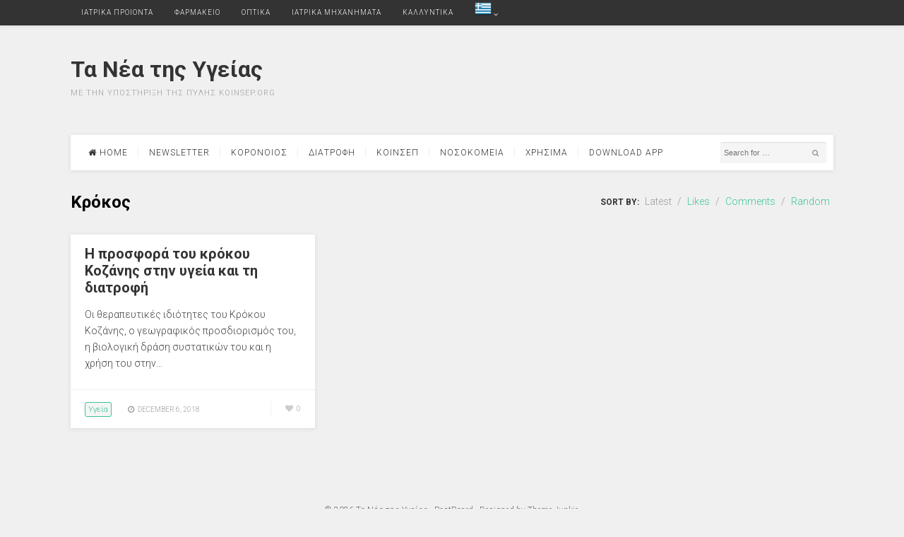

--- FILE ---
content_type: text/html; charset=UTF-8
request_url: https://kartaygeias.net/tag/%CE%BA%CF%81%CF%8C%CE%BA%CE%BF%CF%82/
body_size: 9695
content:
<!DOCTYPE html>
<html lang="en-US" prefix="og: http://ogp.me/ns# fb: http://ogp.me/ns/fb#">
<head>
<meta charset="UTF-8">
<meta name="viewport" content="width=device-width, initial-scale=1">
<link rel="profile" href="http://gmpg.org/xfn/11">
<link rel="pingback" href="https://kartaygeias.net/xmlrpc.php">
<script async src="https://pagead2.googlesyndication.com/pagead/js/adsbygoogle.js?client=ca-pub-6861330004286061"
     crossorigin="anonymous"></script>
<title>Κρόκος &#8211; Τα Νέα της Υγείας</title>
<meta name='robots' content='max-image-preview:large' />
<link rel='dns-prefetch' href='//fonts.googleapis.com' />
<link rel="alternate" type="application/rss+xml" title="Τα Νέα της Υγείας &raquo; Feed" href="https://kartaygeias.net/feed/" />
<link rel="alternate" type="application/rss+xml" title="Τα Νέα της Υγείας &raquo; Comments Feed" href="https://kartaygeias.net/comments/feed/" />
<link rel="alternate" type="application/rss+xml" title="Τα Νέα της Υγείας &raquo; Κρόκος Tag Feed" href="https://kartaygeias.net/tag/%ce%ba%cf%81%cf%8c%ce%ba%ce%bf%cf%82/feed/" />
<style id='wp-img-auto-sizes-contain-inline-css' type='text/css'>
img:is([sizes=auto i],[sizes^="auto," i]){contain-intrinsic-size:3000px 1500px}
/*# sourceURL=wp-img-auto-sizes-contain-inline-css */
</style>
<style id='wp-emoji-styles-inline-css' type='text/css'>

	img.wp-smiley, img.emoji {
		display: inline !important;
		border: none !important;
		box-shadow: none !important;
		height: 1em !important;
		width: 1em !important;
		margin: 0 0.07em !important;
		vertical-align: -0.1em !important;
		background: none !important;
		padding: 0 !important;
	}
/*# sourceURL=wp-emoji-styles-inline-css */
</style>
<style id='wp-block-library-inline-css' type='text/css'>
:root{--wp-block-synced-color:#7a00df;--wp-block-synced-color--rgb:122,0,223;--wp-bound-block-color:var(--wp-block-synced-color);--wp-editor-canvas-background:#ddd;--wp-admin-theme-color:#007cba;--wp-admin-theme-color--rgb:0,124,186;--wp-admin-theme-color-darker-10:#006ba1;--wp-admin-theme-color-darker-10--rgb:0,107,160.5;--wp-admin-theme-color-darker-20:#005a87;--wp-admin-theme-color-darker-20--rgb:0,90,135;--wp-admin-border-width-focus:2px}@media (min-resolution:192dpi){:root{--wp-admin-border-width-focus:1.5px}}.wp-element-button{cursor:pointer}:root .has-very-light-gray-background-color{background-color:#eee}:root .has-very-dark-gray-background-color{background-color:#313131}:root .has-very-light-gray-color{color:#eee}:root .has-very-dark-gray-color{color:#313131}:root .has-vivid-green-cyan-to-vivid-cyan-blue-gradient-background{background:linear-gradient(135deg,#00d084,#0693e3)}:root .has-purple-crush-gradient-background{background:linear-gradient(135deg,#34e2e4,#4721fb 50%,#ab1dfe)}:root .has-hazy-dawn-gradient-background{background:linear-gradient(135deg,#faaca8,#dad0ec)}:root .has-subdued-olive-gradient-background{background:linear-gradient(135deg,#fafae1,#67a671)}:root .has-atomic-cream-gradient-background{background:linear-gradient(135deg,#fdd79a,#004a59)}:root .has-nightshade-gradient-background{background:linear-gradient(135deg,#330968,#31cdcf)}:root .has-midnight-gradient-background{background:linear-gradient(135deg,#020381,#2874fc)}:root{--wp--preset--font-size--normal:16px;--wp--preset--font-size--huge:42px}.has-regular-font-size{font-size:1em}.has-larger-font-size{font-size:2.625em}.has-normal-font-size{font-size:var(--wp--preset--font-size--normal)}.has-huge-font-size{font-size:var(--wp--preset--font-size--huge)}.has-text-align-center{text-align:center}.has-text-align-left{text-align:left}.has-text-align-right{text-align:right}.has-fit-text{white-space:nowrap!important}#end-resizable-editor-section{display:none}.aligncenter{clear:both}.items-justified-left{justify-content:flex-start}.items-justified-center{justify-content:center}.items-justified-right{justify-content:flex-end}.items-justified-space-between{justify-content:space-between}.screen-reader-text{border:0;clip-path:inset(50%);height:1px;margin:-1px;overflow:hidden;padding:0;position:absolute;width:1px;word-wrap:normal!important}.screen-reader-text:focus{background-color:#ddd;clip-path:none;color:#444;display:block;font-size:1em;height:auto;left:5px;line-height:normal;padding:15px 23px 14px;text-decoration:none;top:5px;width:auto;z-index:100000}html :where(.has-border-color){border-style:solid}html :where([style*=border-top-color]){border-top-style:solid}html :where([style*=border-right-color]){border-right-style:solid}html :where([style*=border-bottom-color]){border-bottom-style:solid}html :where([style*=border-left-color]){border-left-style:solid}html :where([style*=border-width]){border-style:solid}html :where([style*=border-top-width]){border-top-style:solid}html :where([style*=border-right-width]){border-right-style:solid}html :where([style*=border-bottom-width]){border-bottom-style:solid}html :where([style*=border-left-width]){border-left-style:solid}html :where(img[class*=wp-image-]){height:auto;max-width:100%}:where(figure){margin:0 0 1em}html :where(.is-position-sticky){--wp-admin--admin-bar--position-offset:var(--wp-admin--admin-bar--height,0px)}@media screen and (max-width:600px){html :where(.is-position-sticky){--wp-admin--admin-bar--position-offset:0px}}

/*# sourceURL=wp-block-library-inline-css */
</style><style id='global-styles-inline-css' type='text/css'>
:root{--wp--preset--aspect-ratio--square: 1;--wp--preset--aspect-ratio--4-3: 4/3;--wp--preset--aspect-ratio--3-4: 3/4;--wp--preset--aspect-ratio--3-2: 3/2;--wp--preset--aspect-ratio--2-3: 2/3;--wp--preset--aspect-ratio--16-9: 16/9;--wp--preset--aspect-ratio--9-16: 9/16;--wp--preset--color--black: #000000;--wp--preset--color--cyan-bluish-gray: #abb8c3;--wp--preset--color--white: #ffffff;--wp--preset--color--pale-pink: #f78da7;--wp--preset--color--vivid-red: #cf2e2e;--wp--preset--color--luminous-vivid-orange: #ff6900;--wp--preset--color--luminous-vivid-amber: #fcb900;--wp--preset--color--light-green-cyan: #7bdcb5;--wp--preset--color--vivid-green-cyan: #00d084;--wp--preset--color--pale-cyan-blue: #8ed1fc;--wp--preset--color--vivid-cyan-blue: #0693e3;--wp--preset--color--vivid-purple: #9b51e0;--wp--preset--gradient--vivid-cyan-blue-to-vivid-purple: linear-gradient(135deg,rgb(6,147,227) 0%,rgb(155,81,224) 100%);--wp--preset--gradient--light-green-cyan-to-vivid-green-cyan: linear-gradient(135deg,rgb(122,220,180) 0%,rgb(0,208,130) 100%);--wp--preset--gradient--luminous-vivid-amber-to-luminous-vivid-orange: linear-gradient(135deg,rgb(252,185,0) 0%,rgb(255,105,0) 100%);--wp--preset--gradient--luminous-vivid-orange-to-vivid-red: linear-gradient(135deg,rgb(255,105,0) 0%,rgb(207,46,46) 100%);--wp--preset--gradient--very-light-gray-to-cyan-bluish-gray: linear-gradient(135deg,rgb(238,238,238) 0%,rgb(169,184,195) 100%);--wp--preset--gradient--cool-to-warm-spectrum: linear-gradient(135deg,rgb(74,234,220) 0%,rgb(151,120,209) 20%,rgb(207,42,186) 40%,rgb(238,44,130) 60%,rgb(251,105,98) 80%,rgb(254,248,76) 100%);--wp--preset--gradient--blush-light-purple: linear-gradient(135deg,rgb(255,206,236) 0%,rgb(152,150,240) 100%);--wp--preset--gradient--blush-bordeaux: linear-gradient(135deg,rgb(254,205,165) 0%,rgb(254,45,45) 50%,rgb(107,0,62) 100%);--wp--preset--gradient--luminous-dusk: linear-gradient(135deg,rgb(255,203,112) 0%,rgb(199,81,192) 50%,rgb(65,88,208) 100%);--wp--preset--gradient--pale-ocean: linear-gradient(135deg,rgb(255,245,203) 0%,rgb(182,227,212) 50%,rgb(51,167,181) 100%);--wp--preset--gradient--electric-grass: linear-gradient(135deg,rgb(202,248,128) 0%,rgb(113,206,126) 100%);--wp--preset--gradient--midnight: linear-gradient(135deg,rgb(2,3,129) 0%,rgb(40,116,252) 100%);--wp--preset--font-size--small: 13px;--wp--preset--font-size--medium: 20px;--wp--preset--font-size--large: 36px;--wp--preset--font-size--x-large: 42px;--wp--preset--spacing--20: 0.44rem;--wp--preset--spacing--30: 0.67rem;--wp--preset--spacing--40: 1rem;--wp--preset--spacing--50: 1.5rem;--wp--preset--spacing--60: 2.25rem;--wp--preset--spacing--70: 3.38rem;--wp--preset--spacing--80: 5.06rem;--wp--preset--shadow--natural: 6px 6px 9px rgba(0, 0, 0, 0.2);--wp--preset--shadow--deep: 12px 12px 50px rgba(0, 0, 0, 0.4);--wp--preset--shadow--sharp: 6px 6px 0px rgba(0, 0, 0, 0.2);--wp--preset--shadow--outlined: 6px 6px 0px -3px rgb(255, 255, 255), 6px 6px rgb(0, 0, 0);--wp--preset--shadow--crisp: 6px 6px 0px rgb(0, 0, 0);}:where(.is-layout-flex){gap: 0.5em;}:where(.is-layout-grid){gap: 0.5em;}body .is-layout-flex{display: flex;}.is-layout-flex{flex-wrap: wrap;align-items: center;}.is-layout-flex > :is(*, div){margin: 0;}body .is-layout-grid{display: grid;}.is-layout-grid > :is(*, div){margin: 0;}:where(.wp-block-columns.is-layout-flex){gap: 2em;}:where(.wp-block-columns.is-layout-grid){gap: 2em;}:where(.wp-block-post-template.is-layout-flex){gap: 1.25em;}:where(.wp-block-post-template.is-layout-grid){gap: 1.25em;}.has-black-color{color: var(--wp--preset--color--black) !important;}.has-cyan-bluish-gray-color{color: var(--wp--preset--color--cyan-bluish-gray) !important;}.has-white-color{color: var(--wp--preset--color--white) !important;}.has-pale-pink-color{color: var(--wp--preset--color--pale-pink) !important;}.has-vivid-red-color{color: var(--wp--preset--color--vivid-red) !important;}.has-luminous-vivid-orange-color{color: var(--wp--preset--color--luminous-vivid-orange) !important;}.has-luminous-vivid-amber-color{color: var(--wp--preset--color--luminous-vivid-amber) !important;}.has-light-green-cyan-color{color: var(--wp--preset--color--light-green-cyan) !important;}.has-vivid-green-cyan-color{color: var(--wp--preset--color--vivid-green-cyan) !important;}.has-pale-cyan-blue-color{color: var(--wp--preset--color--pale-cyan-blue) !important;}.has-vivid-cyan-blue-color{color: var(--wp--preset--color--vivid-cyan-blue) !important;}.has-vivid-purple-color{color: var(--wp--preset--color--vivid-purple) !important;}.has-black-background-color{background-color: var(--wp--preset--color--black) !important;}.has-cyan-bluish-gray-background-color{background-color: var(--wp--preset--color--cyan-bluish-gray) !important;}.has-white-background-color{background-color: var(--wp--preset--color--white) !important;}.has-pale-pink-background-color{background-color: var(--wp--preset--color--pale-pink) !important;}.has-vivid-red-background-color{background-color: var(--wp--preset--color--vivid-red) !important;}.has-luminous-vivid-orange-background-color{background-color: var(--wp--preset--color--luminous-vivid-orange) !important;}.has-luminous-vivid-amber-background-color{background-color: var(--wp--preset--color--luminous-vivid-amber) !important;}.has-light-green-cyan-background-color{background-color: var(--wp--preset--color--light-green-cyan) !important;}.has-vivid-green-cyan-background-color{background-color: var(--wp--preset--color--vivid-green-cyan) !important;}.has-pale-cyan-blue-background-color{background-color: var(--wp--preset--color--pale-cyan-blue) !important;}.has-vivid-cyan-blue-background-color{background-color: var(--wp--preset--color--vivid-cyan-blue) !important;}.has-vivid-purple-background-color{background-color: var(--wp--preset--color--vivid-purple) !important;}.has-black-border-color{border-color: var(--wp--preset--color--black) !important;}.has-cyan-bluish-gray-border-color{border-color: var(--wp--preset--color--cyan-bluish-gray) !important;}.has-white-border-color{border-color: var(--wp--preset--color--white) !important;}.has-pale-pink-border-color{border-color: var(--wp--preset--color--pale-pink) !important;}.has-vivid-red-border-color{border-color: var(--wp--preset--color--vivid-red) !important;}.has-luminous-vivid-orange-border-color{border-color: var(--wp--preset--color--luminous-vivid-orange) !important;}.has-luminous-vivid-amber-border-color{border-color: var(--wp--preset--color--luminous-vivid-amber) !important;}.has-light-green-cyan-border-color{border-color: var(--wp--preset--color--light-green-cyan) !important;}.has-vivid-green-cyan-border-color{border-color: var(--wp--preset--color--vivid-green-cyan) !important;}.has-pale-cyan-blue-border-color{border-color: var(--wp--preset--color--pale-cyan-blue) !important;}.has-vivid-cyan-blue-border-color{border-color: var(--wp--preset--color--vivid-cyan-blue) !important;}.has-vivid-purple-border-color{border-color: var(--wp--preset--color--vivid-purple) !important;}.has-vivid-cyan-blue-to-vivid-purple-gradient-background{background: var(--wp--preset--gradient--vivid-cyan-blue-to-vivid-purple) !important;}.has-light-green-cyan-to-vivid-green-cyan-gradient-background{background: var(--wp--preset--gradient--light-green-cyan-to-vivid-green-cyan) !important;}.has-luminous-vivid-amber-to-luminous-vivid-orange-gradient-background{background: var(--wp--preset--gradient--luminous-vivid-amber-to-luminous-vivid-orange) !important;}.has-luminous-vivid-orange-to-vivid-red-gradient-background{background: var(--wp--preset--gradient--luminous-vivid-orange-to-vivid-red) !important;}.has-very-light-gray-to-cyan-bluish-gray-gradient-background{background: var(--wp--preset--gradient--very-light-gray-to-cyan-bluish-gray) !important;}.has-cool-to-warm-spectrum-gradient-background{background: var(--wp--preset--gradient--cool-to-warm-spectrum) !important;}.has-blush-light-purple-gradient-background{background: var(--wp--preset--gradient--blush-light-purple) !important;}.has-blush-bordeaux-gradient-background{background: var(--wp--preset--gradient--blush-bordeaux) !important;}.has-luminous-dusk-gradient-background{background: var(--wp--preset--gradient--luminous-dusk) !important;}.has-pale-ocean-gradient-background{background: var(--wp--preset--gradient--pale-ocean) !important;}.has-electric-grass-gradient-background{background: var(--wp--preset--gradient--electric-grass) !important;}.has-midnight-gradient-background{background: var(--wp--preset--gradient--midnight) !important;}.has-small-font-size{font-size: var(--wp--preset--font-size--small) !important;}.has-medium-font-size{font-size: var(--wp--preset--font-size--medium) !important;}.has-large-font-size{font-size: var(--wp--preset--font-size--large) !important;}.has-x-large-font-size{font-size: var(--wp--preset--font-size--x-large) !important;}
/*# sourceURL=global-styles-inline-css */
</style>

<style id='classic-theme-styles-inline-css' type='text/css'>
/*! This file is auto-generated */
.wp-block-button__link{color:#fff;background-color:#32373c;border-radius:9999px;box-shadow:none;text-decoration:none;padding:calc(.667em + 2px) calc(1.333em + 2px);font-size:1.125em}.wp-block-file__button{background:#32373c;color:#fff;text-decoration:none}
/*# sourceURL=/wp-includes/css/classic-themes.min.css */
</style>
<link rel='stylesheet' id='awsm-ead-public-css' href='https://kartaygeias.net/wp-content/plugins/embed-any-document/css/embed-public.min.css?ver=2.7.12' type='text/css' media='all' />
<link rel='stylesheet' id='postboard-plugins-style-css' href='https://kartaygeias.net/wp-content/themes/postboard/assets/css/plugins.min.css?ver=5fc8f9171d4946311d3c97609c2daffc' type='text/css' media='all' />
<link rel='stylesheet' id='postboard-style-css' href='https://kartaygeias.net/wp-content/themes/postboard/style.min.css?ver=5fc8f9171d4946311d3c97609c2daffc' type='text/css' media='all' />
<link rel='stylesheet' id='postboard-custom-fonts-css' href='//fonts.googleapis.com/css?family=Roboto%3Aregular%2Citalic%2C700%2C300%26subset%3Dlatin%2C' type='text/css' media='all' />
<script type="text/javascript" src="https://kartaygeias.net/wp-includes/js/jquery/jquery.min.js?ver=3.7.1" id="jquery-core-js"></script>
<script type="text/javascript" src="https://kartaygeias.net/wp-includes/js/jquery/jquery-migrate.min.js?ver=3.4.1" id="jquery-migrate-js"></script>
<link rel="https://api.w.org/" href="https://kartaygeias.net/wp-json/" /><link rel="alternate" title="JSON" type="application/json" href="https://kartaygeias.net/wp-json/wp/v2/tags/238" /><link rel="EditURI" type="application/rsd+xml" title="RSD" href="https://kartaygeias.net/xmlrpc.php?rsd" />

      <meta name="onesignal" content="wordpress-plugin"/>
            <script>

      window.OneSignalDeferred = window.OneSignalDeferred || [];

      OneSignalDeferred.push(function(OneSignal) {
        var oneSignal_options = {};
        window._oneSignalInitOptions = oneSignal_options;

        oneSignal_options['serviceWorkerParam'] = { scope: '/wp-content/plugins/onesignal-free-web-push-notifications/sdk_files/push/onesignal/' };
oneSignal_options['serviceWorkerPath'] = 'OneSignalSDKWorker.js';

        OneSignal.Notifications.setDefaultUrl("https://kartaygeias.net");

        oneSignal_options['wordpress'] = true;
oneSignal_options['appId'] = '40568b6e-a9d6-4d34-8de2-17ace3a87232';
oneSignal_options['allowLocalhostAsSecureOrigin'] = true;
oneSignal_options['welcomeNotification'] = { };
oneSignal_options['welcomeNotification']['title'] = "";
oneSignal_options['welcomeNotification']['message'] = "";
oneSignal_options['path'] = "https://kartaygeias.net/wp-content/plugins/onesignal-free-web-push-notifications/sdk_files/";
oneSignal_options['promptOptions'] = { };
oneSignal_options['promptOptions']['actionMessage'] = "θα θέλατε να σας στέλνουμε τα τελευταία μας νέα για την άμεση ενημέρωση σας;";
oneSignal_options['promptOptions']['acceptButtonText'] = "Ναι θα ήθελα!";
oneSignal_options['promptOptions']['cancelButtonText'] = "Οχι Ευχαριστώ!";
oneSignal_options['notifyButton'] = { };
oneSignal_options['notifyButton']['enable'] = true;
oneSignal_options['notifyButton']['position'] = 'bottom-right';
oneSignal_options['notifyButton']['theme'] = 'default';
oneSignal_options['notifyButton']['size'] = 'medium';
oneSignal_options['notifyButton']['showCredit'] = true;
oneSignal_options['notifyButton']['text'] = {};
              OneSignal.init(window._oneSignalInitOptions);
              OneSignal.Notifications.requestPermission()      });

      function documentInitOneSignal() {
        var oneSignal_elements = document.getElementsByClassName("OneSignal-prompt");

        var oneSignalLinkClickHandler = function(event) { OneSignal.Notifications.requestPermission(); event.preventDefault(); };        for(var i = 0; i < oneSignal_elements.length; i++)
          oneSignal_elements[i].addEventListener('click', oneSignalLinkClickHandler, false);
      }

      if (document.readyState === 'complete') {
           documentInitOneSignal();
      }
      else {
           window.addEventListener("load", function(event){
               documentInitOneSignal();
          });
      }
    </script>
<link rel="icon" href="https://kartaygeias.net/wp-content/uploads/2020/12/cropped-ico-32x32.jpg" sizes="32x32" />
<link rel="icon" href="https://kartaygeias.net/wp-content/uploads/2020/12/cropped-ico-192x192.jpg" sizes="192x192" />
<link rel="apple-touch-icon" href="https://kartaygeias.net/wp-content/uploads/2020/12/cropped-ico-180x180.jpg" />
<meta name="msapplication-TileImage" content="https://kartaygeias.net/wp-content/uploads/2020/12/cropped-ico-270x270.jpg" />

<!-- START - Open Graph and Twitter Card Tags 3.3.7 -->
 <!-- Facebook Open Graph -->
  <meta property="og:locale" content="el_GR"/>
  <meta property="og:site_name" content="Τα Νέα της Υγείας"/>
  <meta property="og:title" content="Κρόκος"/>
  <meta property="og:url" content="https://kartaygeias.net/tag/%ce%ba%cf%81%cf%8c%ce%ba%ce%bf%cf%82/"/>
  <meta property="og:type" content="article"/>
  <meta property="og:description" content="Με την Υποστήριξη της πύλης KoinSEp.Org"/>
  <meta property="og:image" content="https://kartaygeias.net/wp-content/uploads/2020/12/cropped-ico.jpg"/>
  <meta property="og:image:url" content="https://kartaygeias.net/wp-content/uploads/2020/12/cropped-ico.jpg"/>
  <meta property="og:image:secure_url" content="https://kartaygeias.net/wp-content/uploads/2020/12/cropped-ico.jpg"/>
  <meta property="article:publisher" content="https://www.facebook.com/koinsep.org"/>
 <!-- Google+ / Schema.org -->
 <!-- Twitter Cards -->
  <meta name="twitter:title" content="Κρόκος"/>
  <meta name="twitter:url" content="https://kartaygeias.net/tag/%ce%ba%cf%81%cf%8c%ce%ba%ce%bf%cf%82/"/>
  <meta name="twitter:description" content="Με την Υποστήριξη της πύλης KoinSEp.Org"/>
  <meta name="twitter:image" content="https://kartaygeias.net/wp-content/uploads/2020/12/cropped-ico.jpg"/>
  <meta name="twitter:card" content="summary_large_image"/>
 <!-- SEO -->
 <!-- Misc. tags -->
 <!-- is_tag -->
<!-- END - Open Graph and Twitter Card Tags 3.3.7 -->
	
</head>

<body class="wordpress ltr parent-theme y2026 m01 d21 h06 wednesday logged-out custom-background archive taxonomy taxonomy-post_tag taxonomy-post_tag-238 three-columns secondary-bar1 layout-1c" itemscope itemtype="http://schema.org/Blog">

<div id="page" class="hfeed site">

	<!-- Primary Bar / Start -->
	<div id="primary-bar" class="clearfix">
		<div class="container inner">

			
<nav id="primary-nav" class="top-navigation" itemscope="itemscope" itemtype="http://schema.org/SiteNavigationElement">

	<ul id="primary-menu" class="sf-menu"><li  id="menu-item-5067" class="menu-item menu-item-type-custom menu-item-object-custom menu-item-5067"><a href="https://go.linkwi.se/z/12969-3/CD115/?">ΙΑΤΡΙΚΑ ΠΡΟΙΟΝΤΑ</a></li>
<li  id="menu-item-5068" class="menu-item menu-item-type-custom menu-item-object-custom menu-item-5068"><a href="https://go.linkwi.se/z/11609-1/CD115/?">ΦΑΡΜΑΚΕΙΟ</a></li>
<li  id="menu-item-5069" class="menu-item menu-item-type-custom menu-item-object-custom menu-item-5069"><a href="https://go.linkwi.se/z/13703-3/CD115/?">ΟΠΤΙΚΑ</a></li>
<li  id="menu-item-5070" class="menu-item menu-item-type-custom menu-item-object-custom menu-item-5070"><a href="http://go.linkwi.se/z/12969-3/CD115/?">ΙΑΤΡΙΚΑ ΜΗΧΑΝΗΜΑΤΑ</a></li>
<li  id="menu-item-5177" class="menu-item menu-item-type-custom menu-item-object-custom menu-item-5177"><a href="https://go.linkwi.se/z/13169-3/CD115/?">ΚΑΛΛΥΝΤΙΚΑ</a></li>
<li class="menu-item menu-item-gtranslate menu-item-has-children notranslate"><a href="#" data-gt-lang="el" class="gt-current-wrapper notranslate"><img src="https://kartaygeias.net/wp-content/plugins/gtranslate/flags/24/el.png" width="24" height="24" alt="el" loading="lazy"></a><ul class="dropdown-menu sub-menu"><li class="menu-item menu-item-gtranslate-child"><a href="#" data-gt-lang="en" class="notranslate"><img src="https://kartaygeias.net/wp-content/plugins/gtranslate/flags/24/en.png" width="24" height="24" alt="en" loading="lazy"></a></li><li class="menu-item menu-item-gtranslate-child"><a href="#" data-gt-lang="el" class="gt-current-lang notranslate"><img src="https://kartaygeias.net/wp-content/plugins/gtranslate/flags/24/el.png" width="24" height="24" alt="el" loading="lazy"></a></li></ul></li></ul>
</nav><!-- #site-navigation -->
			
		</div><!-- .container -->
	</div>	
	<!-- Primary Bar / End -->

	<header id="masthead" class="site-header header2 container clearfix" itemscope="itemscope" itemtype="http://schema.org/WPHeader">

		<div id="logo" itemscope itemtype="http://schema.org/Brand">
<h1 class="site-title" itemprop="headline"><a href="https://kartaygeias.net" itemprop="url" rel="home"><span itemprop="headline">Τα Νέα της Υγείας</span></a></h1>
<p class="site-description" itemprop="description">Με την Υποστήριξη της πύλης KoinSEp.Org</p></div>

		<div class="header-ad"><script type="text/javascript" src="//go.linkwi.se/delivery/js/crl.js"></script>
<script type="text/javascript">
LinkwiseCreative.show("300-411", "CD115", "_blank");
</script>
<noscript>
    <iframe id="lkws_650b53f6dfc4d" name="lkws_650b53f6dfc4d" src="//go.linkwi.se/delivery/ih.php?cn=300-411&amp;an=CD115&amp;target=_blank&amp;" style="width:728px;height:90px" scrolling="no" frameborder="0"></iframe>
</noscript></div>
	</header><!-- #masthead -->

	<div id="secondary-bar" class="container">
		<!-- Secondary Navigation / Start -->
<nav id="secondary-nav" class="container inner clearfix" itemscope="itemscope" itemtype="http://schema.org/SiteNavigationElement">

	<ul id="secondary-menu" class="sf-menu"><li  id="menu-item-1899" class="menu-item menu-item-type-custom menu-item-object-custom menu-item-home menu-item-1899 home_item"><a href="http://kartaygeias.net/"><i class="fa fa-home"></i> Home</a></li>
<li  id="menu-item-1947" class="menu-item menu-item-type-post_type menu-item-object-page menu-item-1947"><a href="https://kartaygeias.net/newsletter/">NewsLetter</a></li>
<li  id="menu-item-4883" class="menu-item menu-item-type-custom menu-item-object-custom menu-item-4883"><a href="http://kartaygeias.net/tag/%ce%ba%ce%bf%cf%81%ce%bf%ce%bd%ce%b1%cf%8a%cf%8c%cf%82/">Κορονοιος</a></li>
<li  id="menu-item-5166" class="menu-item menu-item-type-custom menu-item-object-custom menu-item-5166"><a href="http://kartaygeias.net/tag/%ce%b4%ce%b9%ce%b1%cf%84%cf%81%ce%bf%cf%86%ce%ae/">ΔΙΑΤΡΟΦΗ</a></li>
<li  id="menu-item-4013" class="menu-item menu-item-type-custom menu-item-object-custom menu-item-4013"><a href="http://kartaygeias.net/tag/%CE%BA%CE%BF%CE%B9%CE%BD%CF%83%CE%B5%CF%80/">ΚοινΣΕπ</a></li>
<li  id="menu-item-2291" class="menu-item menu-item-type-post_type menu-item-object-page menu-item-2291"><a href="https://kartaygeias.net/%ce%bd%ce%bf%cf%83%ce%bf%ce%ba%ce%bf%ce%bc%ce%b5%ce%b9%ce%b1/">Νοσοκομεια</a></li>
<li  id="menu-item-2295" class="menu-item menu-item-type-post_type menu-item-object-page menu-item-2295"><a href="https://kartaygeias.net/%cf%87%cf%81%ce%b7%cf%83%ce%b9%ce%bc%ce%b1/">Χρησιμα</a></li>
<li  id="menu-item-5073" class="menu-item menu-item-type-custom menu-item-object-custom menu-item-5073"><a href="http://kartaygeias.net/app/com_kartaygeias_net.apk">Download APP</a></li>
</ul>
		<div class="header-search">
		<form id="searchform" method="get" action="https://kartaygeias.net/">
			<button type="submit" id="search-submit" class="fa fa-search"></button>
			<input type="search" name="s" id="s" placeholder="Search for &hellip;" autocomplete="off" value="" />
		</form>
	</div>
	
</nav><!-- #secondary-nav -->
<!-- Secondary Navigation / End -->		
	</div>

		
	<!-- Site Main / Start -->
	<main id="main" class="site-main container clearfix" >

	<div id="primary" class="content-area">

		
			<div class="intro">
				<h3 class="section-heading">Κρόκος</h3>
					<span class="post-sorter">
		<strong>Sort by:</strong>

		<a href="/tag/%CE%BA%CF%81%CF%8C%CE%BA%CE%BF%CF%82/?orderby=post_date"  class="current">Latest</a> / 

		<a href="/tag/%CE%BA%CF%81%CF%8C%CE%BA%CE%BF%CF%82/?orderby=like" >Likes</a> / 

		<a href="/tag/%CE%BA%CF%81%CF%8C%CE%BA%CE%BF%CF%82/?orderby=comment_count" >Comments</a> / 

		<a href="/tag/%CE%BA%CF%81%CF%8C%CE%BA%CE%BF%CF%82/?orderby=rand" >Random</a>
	</span>
				</div><!-- .intro -->

			<div class="content-loop grid clearfix">

								
					<div class="grid-item">
	<article id="post-1384" class="entry author-admin post-1384 post type-post status-publish format-standard hentry category-1 tag-238 no-post-thumbnail" itemscope="itemscope" itemtype="http://schema.org/BlogPosting" itemprop="blogPost">

							
		<header class="entry-header">
			<h2 class="entry-title" itemprop="headline"><a href="https://kartaygeias.net/%ce%b7-%cf%80%cf%81%ce%bf%cf%83%cf%86%ce%bf%cf%81%ce%ac-%cf%84%ce%bf%cf%85-%ce%ba%cf%81%cf%8c%ce%ba%ce%bf%cf%85-%ce%ba%ce%bf%ce%b6%ce%ac%ce%bd%ce%b7%cf%82-%cf%83%cf%84%ce%b7%ce%bd-%cf%85%ce%b3%ce%b5/" rel="bookmark" itemprop="url">Η προσφορά του κρόκου Κοζάνης στην υγεία και τη διατροφή</a></h2>		</header>

		<div class="entry-excerpt" itemprop="description">
							<p>Οι θεραπευτικές ιδιότητες του Kρόκου Κοζάνης, ο γεωγραφικός προσδιορισμός του, η βιολογική δράση συστατικών του και η χρήση του στην&hellip;</p>
					</div>

		<div class="entry-footer clearfix">
			<div class="entry-meta">
						<span class="entry-category" itemprop="articleSection">
						<a href="https://kartaygeias.net/category/%cf%85%ce%b3%ce%b5%ce%af%ce%b1/">Υγεία</a>
		</span><!-- .entry-category -->
						<span class="entry-date">
		<i class="fa fa-clock-o"></i>
		<time class="published" datetime="2018-12-06T21:20:15+03:00" itemprop="datePublished">
			December 6, 2018		</time>
	</span>
					<span class="entry-like"><a href="#" class="none" id="tj-likes-1384" title="Like this"><i class="fa fa-heart"></i> <span class="tj-likes-count">0</span></a></span>			</div>
		</div>
		
	</article><!-- #post-## -->
</div><!-- .grid-item -->
				
			</div><!-- .content-loop -->

			
	
	
		
	

		
	</div><!-- #primary -->

		</main>
	<!-- Site Main / End -->

	<footer id="footer" class="site-footer clearfix" itemscope="itemscope" itemtype="http://schema.org/WPFooter">
		<div id="site-bottom" class="container clearfix">
			
			<div class="copyright">&copy; 2026 <a href="https://kartaygeias.net">Τα Νέα της Υγείας</a> &middot; <span class="themejunkie"> <a href="http://www.theme-junkie.com/themes/postboard">PostBoard</a> &middot; Designed by <a href="http://www.theme-junkie.com/">Theme Junkie</a>.</span></div>
		</div><!-- .site-info -->
	</footer><!-- #colophon -->
	
</div><!-- #page -->

<script type="speculationrules">
{"prefetch":[{"source":"document","where":{"and":[{"href_matches":"/*"},{"not":{"href_matches":["/wp-*.php","/wp-admin/*","/wp-content/uploads/*","/wp-content/*","/wp-content/plugins/*","/wp-content/themes/postboard/*","/*\\?(.+)"]}},{"not":{"selector_matches":"a[rel~=\"nofollow\"]"}},{"not":{"selector_matches":".no-prefetch, .no-prefetch a"}}]},"eagerness":"conservative"}]}
</script>
		<!-- Start of StatCounter Code -->
		<script>
			<!--
			var sc_project=8918168;
			var sc_security="6727c608";
			var sc_invisible=1;
		</script>
        <script type="text/javascript" src="https://www.statcounter.com/counter/counter.js" async></script>
		<noscript><div class="statcounter"><a title="web analytics" href="https://statcounter.com/"><img class="statcounter" src="https://c.statcounter.com/8918168/0/6727c608/1/" alt="web analytics" /></a></div></noscript>
		<!-- End of StatCounter Code -->
		<script type="text/javascript" src="https://kartaygeias.net/wp-content/plugins/embed-any-document/js/pdfobject.min.js?ver=2.7.12" id="awsm-ead-pdf-object-js"></script>
<script type="text/javascript" id="awsm-ead-public-js-extra">
/* <![CDATA[ */
var eadPublic = [];
//# sourceURL=awsm-ead-public-js-extra
/* ]]> */
</script>
<script type="text/javascript" src="https://kartaygeias.net/wp-content/plugins/embed-any-document/js/embed-public.min.js?ver=2.7.12" id="awsm-ead-public-js"></script>
<script type="text/javascript" src="https://kartaygeias.net/wp-includes/js/imagesloaded.min.js?ver=5.0.0" id="imagesloaded-js"></script>
<script type="text/javascript" src="https://kartaygeias.net/wp-includes/js/masonry.min.js?ver=4.2.2" id="masonry-js"></script>
<script type="text/javascript" id="postboard-scripts-js-extra">
/* <![CDATA[ */
var postboard = {"endofpages":"No more pages to load.","site_url":"https://kartaygeias.net/wp-content/themes/postboard/","ajaxurl":"https://kartaygeias.net/wp-admin/admin-ajax.php","rated":"You already like this"};
//# sourceURL=postboard-scripts-js-extra
/* ]]> */
</script>
<script type="text/javascript" src="https://kartaygeias.net/wp-content/themes/postboard/assets/js/postboard.min.js" id="postboard-scripts-js"></script>
<script type="text/javascript" src="https://cdn.onesignal.com/sdks/web/v16/OneSignalSDK.page.js?ver=1.0.0" id="remote_sdk-js" defer="defer" data-wp-strategy="defer"></script>
<script type="text/javascript" id="gt_widget_script_76346108-js-before">
/* <![CDATA[ */
window.gtranslateSettings = /* document.write */ window.gtranslateSettings || {};window.gtranslateSettings['76346108'] = {"default_language":"el","languages":["en","el"],"url_structure":"none","detect_browser_language":1,"flag_style":"3d","flag_size":24,"alt_flags":[],"flags_location":"\/wp-content\/plugins\/gtranslate\/flags\/"};
//# sourceURL=gt_widget_script_76346108-js-before
/* ]]> */
</script><script src="https://kartaygeias.net/wp-content/plugins/gtranslate/js/base.js?ver=5fc8f9171d4946311d3c97609c2daffc" data-no-optimize="1" data-no-minify="1" data-gt-orig-url="/tag/%CE%BA%CF%81%CF%8C%CE%BA%CE%BF%CF%82/" data-gt-orig-domain="kartaygeias.net" data-gt-widget-id="76346108" defer></script><script id="wp-emoji-settings" type="application/json">
{"baseUrl":"https://s.w.org/images/core/emoji/17.0.2/72x72/","ext":".png","svgUrl":"https://s.w.org/images/core/emoji/17.0.2/svg/","svgExt":".svg","source":{"concatemoji":"https://kartaygeias.net/wp-includes/js/wp-emoji-release.min.js?ver=5fc8f9171d4946311d3c97609c2daffc"}}
</script>
<script type="module">
/* <![CDATA[ */
/*! This file is auto-generated */
const a=JSON.parse(document.getElementById("wp-emoji-settings").textContent),o=(window._wpemojiSettings=a,"wpEmojiSettingsSupports"),s=["flag","emoji"];function i(e){try{var t={supportTests:e,timestamp:(new Date).valueOf()};sessionStorage.setItem(o,JSON.stringify(t))}catch(e){}}function c(e,t,n){e.clearRect(0,0,e.canvas.width,e.canvas.height),e.fillText(t,0,0);t=new Uint32Array(e.getImageData(0,0,e.canvas.width,e.canvas.height).data);e.clearRect(0,0,e.canvas.width,e.canvas.height),e.fillText(n,0,0);const a=new Uint32Array(e.getImageData(0,0,e.canvas.width,e.canvas.height).data);return t.every((e,t)=>e===a[t])}function p(e,t){e.clearRect(0,0,e.canvas.width,e.canvas.height),e.fillText(t,0,0);var n=e.getImageData(16,16,1,1);for(let e=0;e<n.data.length;e++)if(0!==n.data[e])return!1;return!0}function u(e,t,n,a){switch(t){case"flag":return n(e,"\ud83c\udff3\ufe0f\u200d\u26a7\ufe0f","\ud83c\udff3\ufe0f\u200b\u26a7\ufe0f")?!1:!n(e,"\ud83c\udde8\ud83c\uddf6","\ud83c\udde8\u200b\ud83c\uddf6")&&!n(e,"\ud83c\udff4\udb40\udc67\udb40\udc62\udb40\udc65\udb40\udc6e\udb40\udc67\udb40\udc7f","\ud83c\udff4\u200b\udb40\udc67\u200b\udb40\udc62\u200b\udb40\udc65\u200b\udb40\udc6e\u200b\udb40\udc67\u200b\udb40\udc7f");case"emoji":return!a(e,"\ud83e\u1fac8")}return!1}function f(e,t,n,a){let r;const o=(r="undefined"!=typeof WorkerGlobalScope&&self instanceof WorkerGlobalScope?new OffscreenCanvas(300,150):document.createElement("canvas")).getContext("2d",{willReadFrequently:!0}),s=(o.textBaseline="top",o.font="600 32px Arial",{});return e.forEach(e=>{s[e]=t(o,e,n,a)}),s}function r(e){var t=document.createElement("script");t.src=e,t.defer=!0,document.head.appendChild(t)}a.supports={everything:!0,everythingExceptFlag:!0},new Promise(t=>{let n=function(){try{var e=JSON.parse(sessionStorage.getItem(o));if("object"==typeof e&&"number"==typeof e.timestamp&&(new Date).valueOf()<e.timestamp+604800&&"object"==typeof e.supportTests)return e.supportTests}catch(e){}return null}();if(!n){if("undefined"!=typeof Worker&&"undefined"!=typeof OffscreenCanvas&&"undefined"!=typeof URL&&URL.createObjectURL&&"undefined"!=typeof Blob)try{var e="postMessage("+f.toString()+"("+[JSON.stringify(s),u.toString(),c.toString(),p.toString()].join(",")+"));",a=new Blob([e],{type:"text/javascript"});const r=new Worker(URL.createObjectURL(a),{name:"wpTestEmojiSupports"});return void(r.onmessage=e=>{i(n=e.data),r.terminate(),t(n)})}catch(e){}i(n=f(s,u,c,p))}t(n)}).then(e=>{for(const n in e)a.supports[n]=e[n],a.supports.everything=a.supports.everything&&a.supports[n],"flag"!==n&&(a.supports.everythingExceptFlag=a.supports.everythingExceptFlag&&a.supports[n]);var t;a.supports.everythingExceptFlag=a.supports.everythingExceptFlag&&!a.supports.flag,a.supports.everything||((t=a.source||{}).concatemoji?r(t.concatemoji):t.wpemoji&&t.twemoji&&(r(t.twemoji),r(t.wpemoji)))});
//# sourceURL=https://kartaygeias.net/wp-includes/js/wp-emoji-loader.min.js
/* ]]> */
</script>

</body>
</html>

--- FILE ---
content_type: text/html; charset=utf-8
request_url: https://www.google.com/recaptcha/api2/aframe
body_size: 268
content:
<!DOCTYPE HTML><html><head><meta http-equiv="content-type" content="text/html; charset=UTF-8"></head><body><script nonce="UIQAiDhHR__7sgvNF5Psqw">/** Anti-fraud and anti-abuse applications only. See google.com/recaptcha */ try{var clients={'sodar':'https://pagead2.googlesyndication.com/pagead/sodar?'};window.addEventListener("message",function(a){try{if(a.source===window.parent){var b=JSON.parse(a.data);var c=clients[b['id']];if(c){var d=document.createElement('img');d.src=c+b['params']+'&rc='+(localStorage.getItem("rc::a")?sessionStorage.getItem("rc::b"):"");window.document.body.appendChild(d);sessionStorage.setItem("rc::e",parseInt(sessionStorage.getItem("rc::e")||0)+1);localStorage.setItem("rc::h",'1768964965382');}}}catch(b){}});window.parent.postMessage("_grecaptcha_ready", "*");}catch(b){}</script></body></html>